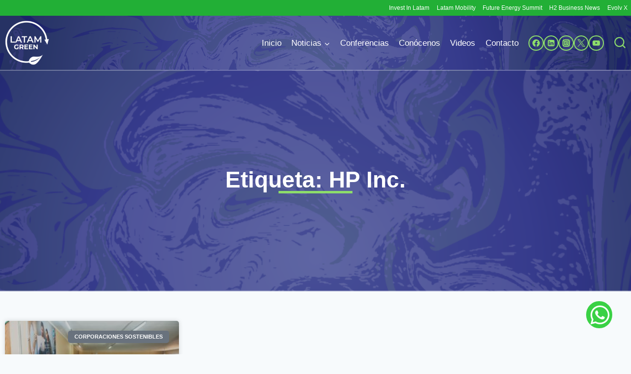

--- FILE ---
content_type: text/css
request_url: https://latam-green.com/wp-content/uploads/elementor/css/post-25980.css?ver=1768842451
body_size: 642
content:
.elementor-25980 .elementor-element.elementor-element-06c6edb{--display:flex;--min-height:450px;--flex-direction:row;--container-widget-width:calc( ( 1 - var( --container-widget-flex-grow ) ) * 100% );--container-widget-height:100%;--container-widget-flex-grow:1;--container-widget-align-self:stretch;--flex-wrap-mobile:wrap;--align-items:center;--gap:10px 10px;--row-gap:10px;--column-gap:10px;}.elementor-25980 .elementor-element.elementor-element-06c6edb:not(.elementor-motion-effects-element-type-background), .elementor-25980 .elementor-element.elementor-element-06c6edb > .elementor-motion-effects-container > .elementor-motion-effects-layer{background-image:url("https://latam-green.com/wp-content/uploads/2023/08/Recurso-19.png");background-position:center center;background-repeat:no-repeat;background-size:cover;}.elementor-25980 .elementor-element.elementor-element-dd810b4{--display:flex;}.elementor-25980 .elementor-element.elementor-element-45e0ff3{text-align:center;}.elementor-25980 .elementor-element.elementor-element-45e0ff3 .elementor-heading-title{font-size:46px;font-weight:900;color:#FFFFFF;}.elementor-25980 .elementor-element.elementor-element-11f8df1{--divider-border-style:solid;--divider-color:var( --e-global-color-72d1aa9 );--divider-border-width:5px;}.elementor-25980 .elementor-element.elementor-element-11f8df1 .elementor-divider-separator{width:150px;margin:0 auto;margin-center:0;}.elementor-25980 .elementor-element.elementor-element-11f8df1 .elementor-divider{text-align:center;padding-block-start:0px;padding-block-end:0px;}.elementor-25980 .elementor-element.elementor-element-24f4ff2{margin-top:50px;margin-bottom:50px;}.elementor-25980 .elementor-element.elementor-element-7b9543f{--grid-row-gap:30px;--grid-column-gap:30px;}.elementor-25980 .elementor-element.elementor-element-7b9543f .elementor-posts-container .elementor-post__thumbnail{padding-bottom:calc( 0.66 * 100% );}.elementor-25980 .elementor-element.elementor-element-7b9543f:after{content:"0.66";}.elementor-25980 .elementor-element.elementor-element-7b9543f .elementor-post__thumbnail__link{width:100%;}.elementor-25980 .elementor-element.elementor-element-7b9543f .elementor-post__meta-data span + span:before{content:"•";}.elementor-25980 .elementor-element.elementor-element-7b9543f .elementor-post__card{border-radius:5px;padding-top:0px;padding-bottom:0px;}.elementor-25980 .elementor-element.elementor-element-7b9543f .elementor-post__text{padding:0 18px;margin-top:0px;margin-bottom:10px;}.elementor-25980 .elementor-element.elementor-element-7b9543f .elementor-post__meta-data{padding:10px 18px;}.elementor-25980 .elementor-element.elementor-element-7b9543f .elementor-post__avatar{padding-right:18px;padding-left:18px;}.elementor-25980 .elementor-element.elementor-element-7b9543f .elementor-post__thumbnail img{filter:brightness( 80% ) contrast( 100% ) saturate( 100% ) blur( 0px ) hue-rotate( 0deg );}.elementor-25980 .elementor-element.elementor-element-7b9543f .elementor-post:hover .elementor-post__thumbnail img{filter:brightness( 100% ) contrast( 100% ) saturate( 100% ) blur( 0px ) hue-rotate( 0deg );}.elementor-25980 .elementor-element.elementor-element-7b9543f .elementor-post__badge{right:0;}.elementor-25980 .elementor-element.elementor-element-7b9543f .elementor-post__card .elementor-post__badge{border-radius:5px;font-size:11px;margin:20px;font-weight:600;}.elementor-25980 .elementor-element.elementor-element-7b9543f .elementor-post__title, .elementor-25980 .elementor-element.elementor-element-7b9543f .elementor-post__title a{color:var( --e-global-color-kadence1 );font-size:22px;}.elementor-25980 .elementor-element.elementor-element-7b9543f .elementor-post__title{margin-bottom:12px;}.elementor-25980 .elementor-element.elementor-element-7b9543f .elementor-post__excerpt{margin-bottom:10px;}.elementor-25980 .elementor-element.elementor-element-7b9543f a.elementor-post__read-more{font-size:16px;text-transform:capitalize;}.elementor-25980 .elementor-element.elementor-element-7b9543f .elementor-post__read-more{margin-bottom:10px;}.elementor-25980 .elementor-element.elementor-element-7b9543f .elementor-pagination{text-align:center;font-weight:800;margin-top:50px;}.elementor-25980 .elementor-element.elementor-element-7b9543f .elementor-pagination .page-numbers:not(.dots){color:var( --e-global-color-text );}body:not(.rtl) .elementor-25980 .elementor-element.elementor-element-7b9543f .elementor-pagination .page-numbers:not(:first-child){margin-left:calc( 10px/2 );}body:not(.rtl) .elementor-25980 .elementor-element.elementor-element-7b9543f .elementor-pagination .page-numbers:not(:last-child){margin-right:calc( 10px/2 );}body.rtl .elementor-25980 .elementor-element.elementor-element-7b9543f .elementor-pagination .page-numbers:not(:first-child){margin-right:calc( 10px/2 );}body.rtl .elementor-25980 .elementor-element.elementor-element-7b9543f .elementor-pagination .page-numbers:not(:last-child){margin-left:calc( 10px/2 );}.elementor-25980 .elementor-element.elementor-element-9eb08f6{--display:flex;}.elementor-25980 .elementor-element.elementor-element-7a7c946 .elementor-button{background-color:#3AD145;font-size:44px;line-height:1px;text-shadow:0px 0px 10px rgba(0,0,0,0.3);border-radius:53% 53% 53% 53%;padding:6px 3px 5px 6px;}.elementor-25980 .elementor-element.elementor-element-7a7c946 .elementor-button:hover, .elementor-25980 .elementor-element.elementor-element-7a7c946 .elementor-button:focus{background-color:#9E81EF;}.elementor-25980 .elementor-element.elementor-element-7a7c946{width:auto;max-width:auto;bottom:7%;}body:not(.rtl) .elementor-25980 .elementor-element.elementor-element-7a7c946{right:3%;}body.rtl .elementor-25980 .elementor-element.elementor-element-7a7c946{left:3%;}@media(max-width:767px){.elementor-25980 .elementor-element.elementor-element-7b9543f .elementor-posts-container .elementor-post__thumbnail{padding-bottom:calc( 0.5 * 100% );}.elementor-25980 .elementor-element.elementor-element-7b9543f:after{content:"0.5";}.elementor-25980 .elementor-element.elementor-element-7b9543f .elementor-post__thumbnail__link{width:100%;}}